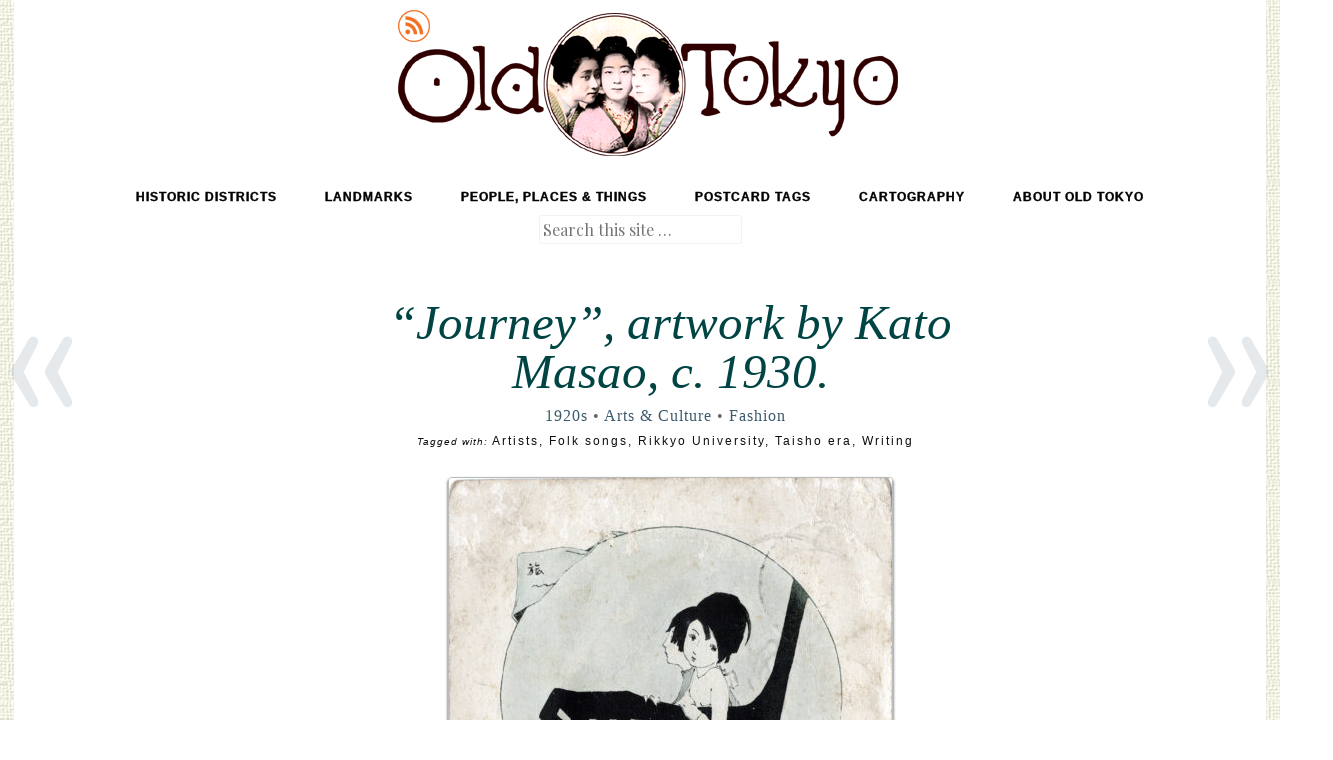

--- FILE ---
content_type: text/html; charset=UTF-8
request_url: https://www.oldtokyo.com/journey-artwork-by-kato-masao-c-1930/
body_size: 18409
content:
<!DOCTYPE html>
<html dir="ltr" lang="en-US" prefix="og: https://ogp.me/ns#">
<head>
<meta charset="UTF-8" />
<meta name="viewport" content="width=device-width" />
<title>“Journey”, artwork by Kato Masao, c. 1930. | Old TokyoOld Tokyo</title>
<link rel="profile" href="http://gmpg.org/xfn/11" />
<link rel="pingback" href="https://www.oldtokyo.com/xmlrpc.php" />
<!--[if lt IE 9]>
<script src="https://www.oldtokyo.com/wp-content/themes/spun/js/html5.js" type="text/javascript"></script>
<script type='text/javascript' src='https://ajax.googleapis.com/ajax/libs/jquery/1.7.2/jquery.min.js'></script>
<script>

$(document).ready(function () {  
  var top = $('.main-navigation').offset().top - parseFloat($('.main-navigation').css('marginTop').replace(/auto/, 100));
  $(window).scroll(function (event) {
    // what the y position of the scroll is
    var y = $(this).scrollTop();

    // whether that's below the form
    if (y >= top) {
      // if so, ad the fixed class
      $('.main-navigationD').addClass('fixed');
    } else {
      // otherwise remove it
      $('.main-navigation').removeClass('fixed');
    }
  });
});

</script><!-- Floating/Fix navigation bar -->

<![endif]-->


		<!-- All in One SEO 4.9.3 - aioseo.com -->
	<meta name="description" content="See also: Nakahara Jun’ichi fashion illustrations, c. 1945-1948. Imatake-designed Takashimaya advertising postcards, 1947. Across the desert under the moon Two camels were traveling With gold and silver saddles on their backs The two walked side by side. A prince on the saddle ahead A princess on the saddle behind They wore matching white clothes. Across" />
	<meta name="robots" content="max-image-preview:large" />
	<meta name="author" content="Old Tokyo"/>
	<meta name="keywords" content="artists,folk songs,rikkyo university,taisho era,writing" />
	<link rel="canonical" href="https://www.oldtokyo.com/journey-artwork-by-kato-masao-c-1930/" />
	<meta name="generator" content="All in One SEO (AIOSEO) 4.9.3" />
		<meta property="og:locale" content="en_US" />
		<meta property="og:site_name" content="Old Tokyo | Vintage Japanese Postcard Museum" />
		<meta property="og:type" content="article" />
		<meta property="og:title" content="“Journey”, artwork by Kato Masao, c. 1930. | Old Tokyo" />
		<meta property="og:description" content="See also: Nakahara Jun’ichi fashion illustrations, c. 1945-1948. Imatake-designed Takashimaya advertising postcards, 1947. Across the desert under the moon Two camels were traveling With gold and silver saddles on their backs The two walked side by side. A prince on the saddle ahead A princess on the saddle behind They wore matching white clothes. Across" />
		<meta property="og:url" content="https://www.oldtokyo.com/journey-artwork-by-kato-masao-c-1930/" />
		<meta property="og:image" content="https://www.oldtokyo.com/wp-content/uploads/2023/01/scan0011.jpg" />
		<meta property="og:image:secure_url" content="https://www.oldtokyo.com/wp-content/uploads/2023/01/scan0011.jpg" />
		<meta property="og:image:width" content="1079" />
		<meta property="og:image:height" content="1656" />
		<meta property="article:published_time" content="2023-09-28T05:01:02+00:00" />
		<meta property="article:modified_time" content="2023-09-26T08:25:44+00:00" />
		<meta name="twitter:card" content="summary_large_image" />
		<meta name="twitter:title" content="“Journey”, artwork by Kato Masao, c. 1930. | Old Tokyo" />
		<meta name="twitter:description" content="See also: Nakahara Jun’ichi fashion illustrations, c. 1945-1948. Imatake-designed Takashimaya advertising postcards, 1947. Across the desert under the moon Two camels were traveling With gold and silver saddles on their backs The two walked side by side. A prince on the saddle ahead A princess on the saddle behind They wore matching white clothes. Across" />
		<meta name="twitter:image" content="https://www.oldtokyo.com/wp-content/uploads/2023/01/scan0011.jpg" />
		<script type="application/ld+json" class="aioseo-schema">
			{"@context":"https:\/\/schema.org","@graph":[{"@type":"Article","@id":"https:\/\/www.oldtokyo.com\/journey-artwork-by-kato-masao-c-1930\/#article","name":"\u201cJourney\u201d, artwork by Kato Masao, c. 1930. | Old Tokyo","headline":"&#8220;Journey&#8221;, artwork by Kato Masao, c. 1930.","author":{"@id":"https:\/\/www.oldtokyo.com\/author\/oldtokyo\/#author"},"publisher":{"@id":"https:\/\/www.oldtokyo.com\/#person"},"image":{"@type":"ImageObject","url":"https:\/\/www.oldtokyo.com\/wp-content\/uploads\/2023\/01\/scan0011.jpg","width":1079,"height":1656,"caption":"\"Journey\", artwork by Kato Masao, c. 1930."},"datePublished":"2023-09-28T00:01:02-05:00","dateModified":"2023-09-26T03:25:44-05:00","inLanguage":"en-US","mainEntityOfPage":{"@id":"https:\/\/www.oldtokyo.com\/journey-artwork-by-kato-masao-c-1930\/#webpage"},"isPartOf":{"@id":"https:\/\/www.oldtokyo.com\/journey-artwork-by-kato-masao-c-1930\/#webpage"},"articleSection":"1920s, Arts &amp; Culture, Fashion, Artists, Folk songs, Rikkyo University, Taisho era, Writing"},{"@type":"BreadcrumbList","@id":"https:\/\/www.oldtokyo.com\/journey-artwork-by-kato-masao-c-1930\/#breadcrumblist","itemListElement":[{"@type":"ListItem","@id":"https:\/\/www.oldtokyo.com#listItem","position":1,"name":"Home","item":"https:\/\/www.oldtokyo.com","nextItem":{"@type":"ListItem","@id":"https:\/\/www.oldtokyo.com\/category\/decades\/#listItem","name":"Decades"}},{"@type":"ListItem","@id":"https:\/\/www.oldtokyo.com\/category\/decades\/#listItem","position":2,"name":"Decades","item":"https:\/\/www.oldtokyo.com\/category\/decades\/","nextItem":{"@type":"ListItem","@id":"https:\/\/www.oldtokyo.com\/category\/decades\/1920\/#listItem","name":"1920s"},"previousItem":{"@type":"ListItem","@id":"https:\/\/www.oldtokyo.com#listItem","name":"Home"}},{"@type":"ListItem","@id":"https:\/\/www.oldtokyo.com\/category\/decades\/1920\/#listItem","position":3,"name":"1920s","item":"https:\/\/www.oldtokyo.com\/category\/decades\/1920\/","nextItem":{"@type":"ListItem","@id":"https:\/\/www.oldtokyo.com\/journey-artwork-by-kato-masao-c-1930\/#listItem","name":"&#8220;Journey&#8221;, artwork by Kato Masao, c. 1930."},"previousItem":{"@type":"ListItem","@id":"https:\/\/www.oldtokyo.com\/category\/decades\/#listItem","name":"Decades"}},{"@type":"ListItem","@id":"https:\/\/www.oldtokyo.com\/journey-artwork-by-kato-masao-c-1930\/#listItem","position":4,"name":"&#8220;Journey&#8221;, artwork by Kato Masao, c. 1930.","previousItem":{"@type":"ListItem","@id":"https:\/\/www.oldtokyo.com\/category\/decades\/1920\/#listItem","name":"1920s"}}]},{"@type":"Person","@id":"https:\/\/www.oldtokyo.com\/#person"},{"@type":"Person","@id":"https:\/\/www.oldtokyo.com\/author\/oldtokyo\/#author","url":"https:\/\/www.oldtokyo.com\/author\/oldtokyo\/","name":"Old Tokyo","image":{"@type":"ImageObject","@id":"https:\/\/www.oldtokyo.com\/journey-artwork-by-kato-masao-c-1930\/#authorImage","url":"https:\/\/secure.gravatar.com\/avatar\/33e1e3614d348fe072f5e12f251a25409407fc3e54dd450cfc101e3115a8c434?s=96&d=mm&r=g","width":96,"height":96,"caption":"Old Tokyo"}},{"@type":"WebPage","@id":"https:\/\/www.oldtokyo.com\/journey-artwork-by-kato-masao-c-1930\/#webpage","url":"https:\/\/www.oldtokyo.com\/journey-artwork-by-kato-masao-c-1930\/","name":"\u201cJourney\u201d, artwork by Kato Masao, c. 1930. | Old Tokyo","description":"See also: Nakahara Jun\u2019ichi fashion illustrations, c. 1945-1948. Imatake-designed Takashimaya advertising postcards, 1947. Across the desert under the moon Two camels were traveling With gold and silver saddles on their backs The two walked side by side. A prince on the saddle ahead A princess on the saddle behind They wore matching white clothes. Across","inLanguage":"en-US","isPartOf":{"@id":"https:\/\/www.oldtokyo.com\/#website"},"breadcrumb":{"@id":"https:\/\/www.oldtokyo.com\/journey-artwork-by-kato-masao-c-1930\/#breadcrumblist"},"author":{"@id":"https:\/\/www.oldtokyo.com\/author\/oldtokyo\/#author"},"creator":{"@id":"https:\/\/www.oldtokyo.com\/author\/oldtokyo\/#author"},"image":{"@type":"ImageObject","url":"https:\/\/www.oldtokyo.com\/wp-content\/uploads\/2023\/01\/scan0011.jpg","@id":"https:\/\/www.oldtokyo.com\/journey-artwork-by-kato-masao-c-1930\/#mainImage","width":1079,"height":1656,"caption":"\"Journey\", artwork by Kato Masao, c. 1930."},"primaryImageOfPage":{"@id":"https:\/\/www.oldtokyo.com\/journey-artwork-by-kato-masao-c-1930\/#mainImage"},"datePublished":"2023-09-28T00:01:02-05:00","dateModified":"2023-09-26T03:25:44-05:00"},{"@type":"WebSite","@id":"https:\/\/www.oldtokyo.com\/#website","url":"https:\/\/www.oldtokyo.com\/","name":"Old Tokyo","description":"Vintage Japanese Postcard Museum","inLanguage":"en-US","publisher":{"@id":"https:\/\/www.oldtokyo.com\/#person"}}]}
		</script>
		<!-- All in One SEO -->

<!-- Google tag (gtag.js) consent mode dataLayer added by Site Kit -->
<script type="text/javascript" id="google_gtagjs-js-consent-mode-data-layer">
/* <![CDATA[ */
window.dataLayer = window.dataLayer || [];function gtag(){dataLayer.push(arguments);}
gtag('consent', 'default', {"ad_personalization":"denied","ad_storage":"denied","ad_user_data":"denied","analytics_storage":"denied","functionality_storage":"denied","security_storage":"denied","personalization_storage":"denied","region":["AT","BE","BG","CH","CY","CZ","DE","DK","EE","ES","FI","FR","GB","GR","HR","HU","IE","IS","IT","LI","LT","LU","LV","MT","NL","NO","PL","PT","RO","SE","SI","SK"],"wait_for_update":500});
window._googlesitekitConsentCategoryMap = {"statistics":["analytics_storage"],"marketing":["ad_storage","ad_user_data","ad_personalization"],"functional":["functionality_storage","security_storage"],"preferences":["personalization_storage"]};
window._googlesitekitConsents = {"ad_personalization":"denied","ad_storage":"denied","ad_user_data":"denied","analytics_storage":"denied","functionality_storage":"denied","security_storage":"denied","personalization_storage":"denied","region":["AT","BE","BG","CH","CY","CZ","DE","DK","EE","ES","FI","FR","GB","GR","HR","HU","IE","IS","IT","LI","LT","LU","LV","MT","NL","NO","PL","PT","RO","SE","SI","SK"],"wait_for_update":500};
/* ]]> */
</script>
<!-- End Google tag (gtag.js) consent mode dataLayer added by Site Kit -->
<link rel='dns-prefetch' href='//www.googletagmanager.com' />
<link rel='dns-prefetch' href='//fonts.googleapis.com' />
<link rel='dns-prefetch' href='//pagead2.googlesyndication.com' />
<link rel="alternate" type="application/rss+xml" title="Old Tokyo &raquo; Feed" href="https://www.oldtokyo.com/feed/" />
<link rel="alternate" type="application/rss+xml" title="Old Tokyo &raquo; Comments Feed" href="https://www.oldtokyo.com/comments/feed/" />
<link rel="alternate" type="application/rss+xml" title="Old Tokyo &raquo; &#8220;Journey&#8221;, artwork by Kato Masao, c. 1930. Comments Feed" href="https://www.oldtokyo.com/journey-artwork-by-kato-masao-c-1930/feed/" />
<link rel="alternate" title="oEmbed (JSON)" type="application/json+oembed" href="https://www.oldtokyo.com/wp-json/oembed/1.0/embed?url=https%3A%2F%2Fwww.oldtokyo.com%2Fjourney-artwork-by-kato-masao-c-1930%2F" />
<link rel="alternate" title="oEmbed (XML)" type="text/xml+oembed" href="https://www.oldtokyo.com/wp-json/oembed/1.0/embed?url=https%3A%2F%2Fwww.oldtokyo.com%2Fjourney-artwork-by-kato-masao-c-1930%2F&#038;format=xml" />
<style id='wp-img-auto-sizes-contain-inline-css' type='text/css'>
img:is([sizes=auto i],[sizes^="auto," i]){contain-intrinsic-size:3000px 1500px}
/*# sourceURL=wp-img-auto-sizes-contain-inline-css */
</style>
<link rel='stylesheet' id='style-css' href='https://www.oldtokyo.com/wp-content/themes/spun-child/style.css?ver=6.9' type='text/css' media='all' />
<link rel='stylesheet' id='spun-quicksand-css' href='https://fonts.googleapis.com/css?family=Quicksand%3A300&#038;ver=20121005' type='text/css' media='all' />
<link rel='stylesheet' id='spun-playfair-css' href='https://fonts.googleapis.com/css?family=Playfair+Display%3A400%2C700%2C400italic%2C700italic&#038;ver=20121005' type='text/css' media='all' />
<link rel='stylesheet' id='spun-nunito-css' href='https://fonts.googleapis.com/css?family=Nunito%3A300&#038;ver=20121005' type='text/css' media='all' />
<style id='wp-emoji-styles-inline-css' type='text/css'>

	img.wp-smiley, img.emoji {
		display: inline !important;
		border: none !important;
		box-shadow: none !important;
		height: 1em !important;
		width: 1em !important;
		margin: 0 0.07em !important;
		vertical-align: -0.1em !important;
		background: none !important;
		padding: 0 !important;
	}
/*# sourceURL=wp-emoji-styles-inline-css */
</style>
<style id='wp-block-library-inline-css' type='text/css'>
:root{--wp-block-synced-color:#7a00df;--wp-block-synced-color--rgb:122,0,223;--wp-bound-block-color:var(--wp-block-synced-color);--wp-editor-canvas-background:#ddd;--wp-admin-theme-color:#007cba;--wp-admin-theme-color--rgb:0,124,186;--wp-admin-theme-color-darker-10:#006ba1;--wp-admin-theme-color-darker-10--rgb:0,107,160.5;--wp-admin-theme-color-darker-20:#005a87;--wp-admin-theme-color-darker-20--rgb:0,90,135;--wp-admin-border-width-focus:2px}@media (min-resolution:192dpi){:root{--wp-admin-border-width-focus:1.5px}}.wp-element-button{cursor:pointer}:root .has-very-light-gray-background-color{background-color:#eee}:root .has-very-dark-gray-background-color{background-color:#313131}:root .has-very-light-gray-color{color:#eee}:root .has-very-dark-gray-color{color:#313131}:root .has-vivid-green-cyan-to-vivid-cyan-blue-gradient-background{background:linear-gradient(135deg,#00d084,#0693e3)}:root .has-purple-crush-gradient-background{background:linear-gradient(135deg,#34e2e4,#4721fb 50%,#ab1dfe)}:root .has-hazy-dawn-gradient-background{background:linear-gradient(135deg,#faaca8,#dad0ec)}:root .has-subdued-olive-gradient-background{background:linear-gradient(135deg,#fafae1,#67a671)}:root .has-atomic-cream-gradient-background{background:linear-gradient(135deg,#fdd79a,#004a59)}:root .has-nightshade-gradient-background{background:linear-gradient(135deg,#330968,#31cdcf)}:root .has-midnight-gradient-background{background:linear-gradient(135deg,#020381,#2874fc)}:root{--wp--preset--font-size--normal:16px;--wp--preset--font-size--huge:42px}.has-regular-font-size{font-size:1em}.has-larger-font-size{font-size:2.625em}.has-normal-font-size{font-size:var(--wp--preset--font-size--normal)}.has-huge-font-size{font-size:var(--wp--preset--font-size--huge)}.has-text-align-center{text-align:center}.has-text-align-left{text-align:left}.has-text-align-right{text-align:right}.has-fit-text{white-space:nowrap!important}#end-resizable-editor-section{display:none}.aligncenter{clear:both}.items-justified-left{justify-content:flex-start}.items-justified-center{justify-content:center}.items-justified-right{justify-content:flex-end}.items-justified-space-between{justify-content:space-between}.screen-reader-text{border:0;clip-path:inset(50%);height:1px;margin:-1px;overflow:hidden;padding:0;position:absolute;width:1px;word-wrap:normal!important}.screen-reader-text:focus{background-color:#ddd;clip-path:none;color:#444;display:block;font-size:1em;height:auto;left:5px;line-height:normal;padding:15px 23px 14px;text-decoration:none;top:5px;width:auto;z-index:100000}html :where(.has-border-color){border-style:solid}html :where([style*=border-top-color]){border-top-style:solid}html :where([style*=border-right-color]){border-right-style:solid}html :where([style*=border-bottom-color]){border-bottom-style:solid}html :where([style*=border-left-color]){border-left-style:solid}html :where([style*=border-width]){border-style:solid}html :where([style*=border-top-width]){border-top-style:solid}html :where([style*=border-right-width]){border-right-style:solid}html :where([style*=border-bottom-width]){border-bottom-style:solid}html :where([style*=border-left-width]){border-left-style:solid}html :where(img[class*=wp-image-]){height:auto;max-width:100%}:where(figure){margin:0 0 1em}html :where(.is-position-sticky){--wp-admin--admin-bar--position-offset:var(--wp-admin--admin-bar--height,0px)}@media screen and (max-width:600px){html :where(.is-position-sticky){--wp-admin--admin-bar--position-offset:0px}}

/*# sourceURL=wp-block-library-inline-css */
</style><style id='global-styles-inline-css' type='text/css'>
:root{--wp--preset--aspect-ratio--square: 1;--wp--preset--aspect-ratio--4-3: 4/3;--wp--preset--aspect-ratio--3-4: 3/4;--wp--preset--aspect-ratio--3-2: 3/2;--wp--preset--aspect-ratio--2-3: 2/3;--wp--preset--aspect-ratio--16-9: 16/9;--wp--preset--aspect-ratio--9-16: 9/16;--wp--preset--color--black: #000000;--wp--preset--color--cyan-bluish-gray: #abb8c3;--wp--preset--color--white: #ffffff;--wp--preset--color--pale-pink: #f78da7;--wp--preset--color--vivid-red: #cf2e2e;--wp--preset--color--luminous-vivid-orange: #ff6900;--wp--preset--color--luminous-vivid-amber: #fcb900;--wp--preset--color--light-green-cyan: #7bdcb5;--wp--preset--color--vivid-green-cyan: #00d084;--wp--preset--color--pale-cyan-blue: #8ed1fc;--wp--preset--color--vivid-cyan-blue: #0693e3;--wp--preset--color--vivid-purple: #9b51e0;--wp--preset--gradient--vivid-cyan-blue-to-vivid-purple: linear-gradient(135deg,rgb(6,147,227) 0%,rgb(155,81,224) 100%);--wp--preset--gradient--light-green-cyan-to-vivid-green-cyan: linear-gradient(135deg,rgb(122,220,180) 0%,rgb(0,208,130) 100%);--wp--preset--gradient--luminous-vivid-amber-to-luminous-vivid-orange: linear-gradient(135deg,rgb(252,185,0) 0%,rgb(255,105,0) 100%);--wp--preset--gradient--luminous-vivid-orange-to-vivid-red: linear-gradient(135deg,rgb(255,105,0) 0%,rgb(207,46,46) 100%);--wp--preset--gradient--very-light-gray-to-cyan-bluish-gray: linear-gradient(135deg,rgb(238,238,238) 0%,rgb(169,184,195) 100%);--wp--preset--gradient--cool-to-warm-spectrum: linear-gradient(135deg,rgb(74,234,220) 0%,rgb(151,120,209) 20%,rgb(207,42,186) 40%,rgb(238,44,130) 60%,rgb(251,105,98) 80%,rgb(254,248,76) 100%);--wp--preset--gradient--blush-light-purple: linear-gradient(135deg,rgb(255,206,236) 0%,rgb(152,150,240) 100%);--wp--preset--gradient--blush-bordeaux: linear-gradient(135deg,rgb(254,205,165) 0%,rgb(254,45,45) 50%,rgb(107,0,62) 100%);--wp--preset--gradient--luminous-dusk: linear-gradient(135deg,rgb(255,203,112) 0%,rgb(199,81,192) 50%,rgb(65,88,208) 100%);--wp--preset--gradient--pale-ocean: linear-gradient(135deg,rgb(255,245,203) 0%,rgb(182,227,212) 50%,rgb(51,167,181) 100%);--wp--preset--gradient--electric-grass: linear-gradient(135deg,rgb(202,248,128) 0%,rgb(113,206,126) 100%);--wp--preset--gradient--midnight: linear-gradient(135deg,rgb(2,3,129) 0%,rgb(40,116,252) 100%);--wp--preset--font-size--small: 13px;--wp--preset--font-size--medium: 20px;--wp--preset--font-size--large: 36px;--wp--preset--font-size--x-large: 42px;--wp--preset--spacing--20: 0.44rem;--wp--preset--spacing--30: 0.67rem;--wp--preset--spacing--40: 1rem;--wp--preset--spacing--50: 1.5rem;--wp--preset--spacing--60: 2.25rem;--wp--preset--spacing--70: 3.38rem;--wp--preset--spacing--80: 5.06rem;--wp--preset--shadow--natural: 6px 6px 9px rgba(0, 0, 0, 0.2);--wp--preset--shadow--deep: 12px 12px 50px rgba(0, 0, 0, 0.4);--wp--preset--shadow--sharp: 6px 6px 0px rgba(0, 0, 0, 0.2);--wp--preset--shadow--outlined: 6px 6px 0px -3px rgb(255, 255, 255), 6px 6px rgb(0, 0, 0);--wp--preset--shadow--crisp: 6px 6px 0px rgb(0, 0, 0);}:where(.is-layout-flex){gap: 0.5em;}:where(.is-layout-grid){gap: 0.5em;}body .is-layout-flex{display: flex;}.is-layout-flex{flex-wrap: wrap;align-items: center;}.is-layout-flex > :is(*, div){margin: 0;}body .is-layout-grid{display: grid;}.is-layout-grid > :is(*, div){margin: 0;}:where(.wp-block-columns.is-layout-flex){gap: 2em;}:where(.wp-block-columns.is-layout-grid){gap: 2em;}:where(.wp-block-post-template.is-layout-flex){gap: 1.25em;}:where(.wp-block-post-template.is-layout-grid){gap: 1.25em;}.has-black-color{color: var(--wp--preset--color--black) !important;}.has-cyan-bluish-gray-color{color: var(--wp--preset--color--cyan-bluish-gray) !important;}.has-white-color{color: var(--wp--preset--color--white) !important;}.has-pale-pink-color{color: var(--wp--preset--color--pale-pink) !important;}.has-vivid-red-color{color: var(--wp--preset--color--vivid-red) !important;}.has-luminous-vivid-orange-color{color: var(--wp--preset--color--luminous-vivid-orange) !important;}.has-luminous-vivid-amber-color{color: var(--wp--preset--color--luminous-vivid-amber) !important;}.has-light-green-cyan-color{color: var(--wp--preset--color--light-green-cyan) !important;}.has-vivid-green-cyan-color{color: var(--wp--preset--color--vivid-green-cyan) !important;}.has-pale-cyan-blue-color{color: var(--wp--preset--color--pale-cyan-blue) !important;}.has-vivid-cyan-blue-color{color: var(--wp--preset--color--vivid-cyan-blue) !important;}.has-vivid-purple-color{color: var(--wp--preset--color--vivid-purple) !important;}.has-black-background-color{background-color: var(--wp--preset--color--black) !important;}.has-cyan-bluish-gray-background-color{background-color: var(--wp--preset--color--cyan-bluish-gray) !important;}.has-white-background-color{background-color: var(--wp--preset--color--white) !important;}.has-pale-pink-background-color{background-color: var(--wp--preset--color--pale-pink) !important;}.has-vivid-red-background-color{background-color: var(--wp--preset--color--vivid-red) !important;}.has-luminous-vivid-orange-background-color{background-color: var(--wp--preset--color--luminous-vivid-orange) !important;}.has-luminous-vivid-amber-background-color{background-color: var(--wp--preset--color--luminous-vivid-amber) !important;}.has-light-green-cyan-background-color{background-color: var(--wp--preset--color--light-green-cyan) !important;}.has-vivid-green-cyan-background-color{background-color: var(--wp--preset--color--vivid-green-cyan) !important;}.has-pale-cyan-blue-background-color{background-color: var(--wp--preset--color--pale-cyan-blue) !important;}.has-vivid-cyan-blue-background-color{background-color: var(--wp--preset--color--vivid-cyan-blue) !important;}.has-vivid-purple-background-color{background-color: var(--wp--preset--color--vivid-purple) !important;}.has-black-border-color{border-color: var(--wp--preset--color--black) !important;}.has-cyan-bluish-gray-border-color{border-color: var(--wp--preset--color--cyan-bluish-gray) !important;}.has-white-border-color{border-color: var(--wp--preset--color--white) !important;}.has-pale-pink-border-color{border-color: var(--wp--preset--color--pale-pink) !important;}.has-vivid-red-border-color{border-color: var(--wp--preset--color--vivid-red) !important;}.has-luminous-vivid-orange-border-color{border-color: var(--wp--preset--color--luminous-vivid-orange) !important;}.has-luminous-vivid-amber-border-color{border-color: var(--wp--preset--color--luminous-vivid-amber) !important;}.has-light-green-cyan-border-color{border-color: var(--wp--preset--color--light-green-cyan) !important;}.has-vivid-green-cyan-border-color{border-color: var(--wp--preset--color--vivid-green-cyan) !important;}.has-pale-cyan-blue-border-color{border-color: var(--wp--preset--color--pale-cyan-blue) !important;}.has-vivid-cyan-blue-border-color{border-color: var(--wp--preset--color--vivid-cyan-blue) !important;}.has-vivid-purple-border-color{border-color: var(--wp--preset--color--vivid-purple) !important;}.has-vivid-cyan-blue-to-vivid-purple-gradient-background{background: var(--wp--preset--gradient--vivid-cyan-blue-to-vivid-purple) !important;}.has-light-green-cyan-to-vivid-green-cyan-gradient-background{background: var(--wp--preset--gradient--light-green-cyan-to-vivid-green-cyan) !important;}.has-luminous-vivid-amber-to-luminous-vivid-orange-gradient-background{background: var(--wp--preset--gradient--luminous-vivid-amber-to-luminous-vivid-orange) !important;}.has-luminous-vivid-orange-to-vivid-red-gradient-background{background: var(--wp--preset--gradient--luminous-vivid-orange-to-vivid-red) !important;}.has-very-light-gray-to-cyan-bluish-gray-gradient-background{background: var(--wp--preset--gradient--very-light-gray-to-cyan-bluish-gray) !important;}.has-cool-to-warm-spectrum-gradient-background{background: var(--wp--preset--gradient--cool-to-warm-spectrum) !important;}.has-blush-light-purple-gradient-background{background: var(--wp--preset--gradient--blush-light-purple) !important;}.has-blush-bordeaux-gradient-background{background: var(--wp--preset--gradient--blush-bordeaux) !important;}.has-luminous-dusk-gradient-background{background: var(--wp--preset--gradient--luminous-dusk) !important;}.has-pale-ocean-gradient-background{background: var(--wp--preset--gradient--pale-ocean) !important;}.has-electric-grass-gradient-background{background: var(--wp--preset--gradient--electric-grass) !important;}.has-midnight-gradient-background{background: var(--wp--preset--gradient--midnight) !important;}.has-small-font-size{font-size: var(--wp--preset--font-size--small) !important;}.has-medium-font-size{font-size: var(--wp--preset--font-size--medium) !important;}.has-large-font-size{font-size: var(--wp--preset--font-size--large) !important;}.has-x-large-font-size{font-size: var(--wp--preset--font-size--x-large) !important;}
/*# sourceURL=global-styles-inline-css */
</style>

<style id='classic-theme-styles-inline-css' type='text/css'>
/*! This file is auto-generated */
.wp-block-button__link{color:#fff;background-color:#32373c;border-radius:9999px;box-shadow:none;text-decoration:none;padding:calc(.667em + 2px) calc(1.333em + 2px);font-size:1.125em}.wp-block-file__button{background:#32373c;color:#fff;text-decoration:none}
/*# sourceURL=/wp-includes/css/classic-themes.min.css */
</style>
<link rel='stylesheet' id='contact-form-7-css' href='https://www.oldtokyo.com/wp-content/plugins/contact-form-7/includes/css/styles.css?ver=6.1.4' type='text/css' media='all' />
<link rel='stylesheet' id='responsive-lightbox-prettyphoto-css' href='https://www.oldtokyo.com/wp-content/plugins/responsive-lightbox/assets/prettyphoto/prettyPhoto.min.css?ver=3.1.6' type='text/css' media='all' />
<link rel='stylesheet' id='widgets-on-pages-css' href='https://www.oldtokyo.com/wp-content/plugins/widgets-on-pages/public/css/widgets-on-pages-public.css?ver=1.4.0' type='text/css' media='all' />
<style id='wcw-inlinecss-inline-css' type='text/css'>
 .widget_wpcategorieswidget ul.children{display:none;} .widget_wp_categories_widget{background:#fff; position:relative;}.widget_wp_categories_widget h2,.widget_wpcategorieswidget h2{color:#4a5f6d;font-size:20px;font-weight:400;margin:0 0 25px;line-height:24px;text-transform:uppercase}.widget_wp_categories_widget ul li,.widget_wpcategorieswidget ul li{font-size: 16px; margin: 0px; border-bottom: 1px dashed #f0f0f0; position: relative; list-style-type: none; line-height: 35px;}.widget_wp_categories_widget ul li:last-child,.widget_wpcategorieswidget ul li:last-child{border:none;}.widget_wp_categories_widget ul li a,.widget_wpcategorieswidget ul li a{display:inline-block;color:#007acc;transition:all .5s ease;-webkit-transition:all .5s ease;-ms-transition:all .5s ease;-moz-transition:all .5s ease;text-decoration:none;}.widget_wp_categories_widget ul li a:hover,.widget_wp_categories_widget ul li.active-cat a,.widget_wp_categories_widget ul li.active-cat span.post-count,.widget_wpcategorieswidget ul li a:hover,.widget_wpcategorieswidget ul li.active-cat a,.widget_wpcategorieswidget ul li.active-cat span.post-count{color:#ee546c}.widget_wp_categories_widget ul li span.post-count,.widget_wpcategorieswidget ul li span.post-count{height: 30px; min-width: 35px; text-align: center; background: #fff; color: #605f5f; border-radius: 5px; box-shadow: inset 2px 1px 3px rgba(0, 122, 204,.1); top: 0px; float: right; margin-top: 2px;}li.cat-item.cat-have-child > span.post-count{float:inherit;}li.cat-item.cat-item-7.cat-have-child { background: #f8f9fa; }li.cat-item.cat-have-child > span.post-count:before { content: "("; }li.cat-item.cat-have-child > span.post-count:after { content: ")"; }.cat-have-child.open-m-menu ul.children li { border-top: 1px solid #d8d8d8;border-bottom:none;}li.cat-item.cat-have-child:after{ position: absolute; right: 8px; top: 8px; background-image: url([data-uri]); content: ""; width: 18px; height: 18px;transform: rotate(270deg);}ul.children li.cat-item.cat-have-child:after{content:"";background-image: none;}.cat-have-child ul.children {display: none; z-index: 9; width: auto; position: relative; margin: 0px; padding: 0px; margin-top: 0px; padding-top: 10px; padding-bottom: 10px; list-style: none; text-align: left; background:  #f8f9fa; padding-left: 5px;}.widget_wp_categories_widget ul li ul.children li,.widget_wpcategorieswidget ul li ul.children li { border-bottom: 1px solid #fff; padding-right: 5px; }.cat-have-child.open-m-menu ul.children{display:block;}li.cat-item.cat-have-child.open-m-menu:after{transform: rotate(0deg);}.widget_wp_categories_widget > li.product_cat,.widget_wpcategorieswidget > li.product_cat {list-style: none;}.widget_wp_categories_widget > ul,.widget_wpcategorieswidget > ul {padding: 0px;}.widget_wp_categories_widget > ul li ul ,.widget_wpcategorieswidget > ul li ul {padding-left: 15px;} .wcwpro-list{padding: 0 15px;}
/*# sourceURL=wcw-inlinecss-inline-css */
</style>
<link rel='stylesheet' id='tablepress-default-css' href='https://www.oldtokyo.com/wp-content/tablepress-combined.min.css?ver=44' type='text/css' media='all' />
<script type="text/javascript" src="https://www.oldtokyo.com/wp-includes/js/jquery/jquery.min.js?ver=3.7.1" id="jquery-core-js"></script>
<script type="text/javascript" id="jquery-core-js-after">
/* <![CDATA[ */
jQuery(document).ready(function($){ jQuery('li.cat-item:has(ul.children)').addClass('cat-have-child'); jQuery('.cat-have-child').removeClass('open-m-menu');jQuery('li.cat-have-child > a').click(function(){window.location.href=jQuery(this).attr('href');return false;});jQuery('li.cat-have-child').click(function(){

		var li_parentdiv = jQuery(this).parent().parent().parent().attr('class');
			if(jQuery(this).hasClass('open-m-menu')){jQuery('.cat-have-child').removeClass('open-m-menu');}else{jQuery('.cat-have-child').removeClass('open-m-menu');jQuery(this).addClass('open-m-menu');}});});
//# sourceURL=jquery-core-js-after
/* ]]> */
</script>
<script type="text/javascript" src="https://www.oldtokyo.com/wp-includes/js/jquery/jquery-migrate.min.js?ver=3.4.1" id="jquery-migrate-js"></script>
<script type="text/javascript" src="https://www.oldtokyo.com/wp-content/plugins/responsive-lightbox/assets/prettyphoto/jquery.prettyPhoto.min.js?ver=3.1.6" id="responsive-lightbox-prettyphoto-js"></script>
<script type="text/javascript" src="https://www.oldtokyo.com/wp-includes/js/underscore.min.js?ver=1.13.7" id="underscore-js"></script>
<script type="text/javascript" src="https://www.oldtokyo.com/wp-content/plugins/responsive-lightbox/assets/infinitescroll/infinite-scroll.pkgd.min.js?ver=4.0.1" id="responsive-lightbox-infinite-scroll-js"></script>
<script type="text/javascript" src="https://www.oldtokyo.com/wp-content/plugins/responsive-lightbox/assets/dompurify/purify.min.js?ver=3.3.1" id="dompurify-js"></script>
<script type="text/javascript" id="responsive-lightbox-sanitizer-js-before">
/* <![CDATA[ */
window.RLG = window.RLG || {}; window.RLG.sanitizeAllowedHosts = ["youtube.com","www.youtube.com","youtu.be","vimeo.com","player.vimeo.com"];
//# sourceURL=responsive-lightbox-sanitizer-js-before
/* ]]> */
</script>
<script type="text/javascript" src="https://www.oldtokyo.com/wp-content/plugins/responsive-lightbox/js/sanitizer.js?ver=2.6.1" id="responsive-lightbox-sanitizer-js"></script>
<script type="text/javascript" id="responsive-lightbox-js-before">
/* <![CDATA[ */
var rlArgs = {"script":"prettyphoto","selector":"lightbox","customEvents":"","activeGalleries":true,"animationSpeed":"normal","slideshow":false,"slideshowDelay":5000,"slideshowAutoplay":false,"opacity":"0.75","showTitle":true,"allowResize":true,"allowExpand":true,"width":1080,"height":720,"separator":"\/","theme":"pp_default","horizontalPadding":20,"hideFlash":false,"wmode":"opaque","videoAutoplay":false,"modal":false,"deeplinking":false,"overlayGallery":false,"keyboardShortcuts":true,"social":false,"woocommerce_gallery":false,"ajaxurl":"https:\/\/www.oldtokyo.com\/wp-admin\/admin-ajax.php","nonce":"d17b24800d","preview":false,"postId":27819,"scriptExtension":false};

//# sourceURL=responsive-lightbox-js-before
/* ]]> */
</script>
<script type="text/javascript" src="https://www.oldtokyo.com/wp-content/plugins/responsive-lightbox/js/front.js?ver=2.6.1" id="responsive-lightbox-js"></script>

<!-- Google tag (gtag.js) snippet added by Site Kit -->
<!-- Google Analytics snippet added by Site Kit -->
<script type="text/javascript" src="https://www.googletagmanager.com/gtag/js?id=GT-TXZ6Z9F" id="google_gtagjs-js" async></script>
<script type="text/javascript" id="google_gtagjs-js-after">
/* <![CDATA[ */
window.dataLayer = window.dataLayer || [];function gtag(){dataLayer.push(arguments);}
gtag("set","linker",{"domains":["www.oldtokyo.com"]});
gtag("js", new Date());
gtag("set", "developer_id.dZTNiMT", true);
gtag("config", "GT-TXZ6Z9F");
//# sourceURL=google_gtagjs-js-after
/* ]]> */
</script>
<link rel="https://api.w.org/" href="https://www.oldtokyo.com/wp-json/" /><link rel="alternate" title="JSON" type="application/json" href="https://www.oldtokyo.com/wp-json/wp/v2/posts/27819" /><link rel="EditURI" type="application/rsd+xml" title="RSD" href="https://www.oldtokyo.com/xmlrpc.php?rsd" />
<meta name="generator" content="WordPress 6.9" />
<link rel='shortlink' href='https://www.oldtokyo.com/?p=27819' />
<meta name="generator" content="Site Kit by Google 1.170.0" />
<!-- Google AdSense meta tags added by Site Kit -->
<meta name="google-adsense-platform-account" content="ca-host-pub-2644536267352236">
<meta name="google-adsense-platform-domain" content="sitekit.withgoogle.com">
<!-- End Google AdSense meta tags added by Site Kit -->
<style type="text/css">.recentcomments a{display:inline !important;padding:0 !important;margin:0 !important;}</style>	<style type="text/css">
			.site-title,
		.site-description {
			position: absolute !important;
			clip: rect(1px 1px 1px 1px); /* IE6, IE7 */
			clip: rect(1px, 1px, 1px, 1px);
		}
		</style>
	<style type="text/css" id="custom-background-css">
body.custom-background { background-image: url("https://www.oldtokyo.com/wp-content/uploads/2014/12/canvas-fabric.jpg"); background-position: left top; background-size: auto; background-repeat: repeat; background-attachment: scroll; }
</style>
	
<!-- Google AdSense snippet added by Site Kit -->
<script type="text/javascript" async="async" src="https://pagead2.googlesyndication.com/pagead/js/adsbygoogle.js?client=ca-pub-3677055155201203&amp;host=ca-host-pub-2644536267352236" crossorigin="anonymous"></script>

<!-- End Google AdSense snippet added by Site Kit -->
<link rel="icon" href="https://www.oldtokyo.com/wp-content/uploads/2019/12/ot-icon-150x150.png" sizes="32x32" />
<link rel="icon" href="https://www.oldtokyo.com/wp-content/uploads/2019/12/ot-icon.png" sizes="192x192" />
<link rel="apple-touch-icon" href="https://www.oldtokyo.com/wp-content/uploads/2019/12/ot-icon.png" />
<meta name="msapplication-TileImage" content="https://www.oldtokyo.com/wp-content/uploads/2019/12/ot-icon.png" />
<style id="sccss">/* Enter Your Custom CSS Here */

/* KOSAKA COPPER MINE border removal */

#attachment_29922 {
	border-color: #fff ;
}

.wp-image-29922 {
	border-color: #fff ;
	-webkit-box-shadow: none ;
	-moz-box-shadow: none ;
	box-shadow: none ;
}

/* LIFE IN THE NAVY border removal*/

#attachment-30118 {
	border-color: #fff;
}

.wp-image-30118 {
	border-color: #fff ;
	-webkit-box-shadow: none ;
	-moz-box-shadow: none ;
	box-shadow: none ;
}

/* STEAM LOCOMOTIVES TABLE */

.tablepress-id-4 {
	font: 0.9em sans-serif ;
	color: #000 ;
}

/* Categories Page Stylings */

/* Responsive three-column grid for categories */
.category-grid {
    display: grid;
    grid-template-columns: repeat(auto-fit, minmax(200px, 1fr));
    gap: 20px;
    max-width: 1000px;
    margin: auto;
    padding: 20px;
}

.category-item {
    background: #669999;
	color: #ffffff;
    padding: 15px;
    border-radius: 5px;
    text-align: center;
    transition: 0.3s ease-in-out;
}

.category-item:hover {
    background: #336666;
}

.category-item a {
    text-decoration: none;
	font-size: 1em;
    font-weight: bold;
    color: #ffffff;
    display: block;
}


#tablepress-4.column-1 {width: 30%;}
#tablepress-4.column-2 {width: 60%;}</style>
<!-- Google Analytics -->

<script>
  (function(i,s,o,g,r,a,m){i['GoogleAnalyticsObject']=r;i[r]=i[r]||function(){
  (i[r].q=i[r].q||[]).push(arguments)},i[r].l=1*new Date();a=s.createElement(o),
  m=s.getElementsByTagName(o)[0];a.async=1;a.src=g;m.parentNode.insertBefore(a,m)
  })(window,document,'script','//www.google-analytics.com/analytics.js','ga');

  ga('create', 'UA-55853275-1', 'oldtokyo.com');
  ga('send', 'pageview');

</script>
	
<script defer src="https://static.getbutton.io/widget/bundle.js?id=Zs6Jn" ></script>

</head>

<body class="wp-singular post-template-default single single-post postid-27819 single-format-standard custom-background wp-theme-spun wp-child-theme-spun-child">
<div id="page" class="hfeed site">
		<header id="masthead" class="site-header" role="banner">
					<a href="https://www.oldtokyo.com/" title="Old Tokyo" rel="home">
				<img src="https://www.oldtokyo.com/wp-content/uploads/2019/12/ot-header-2020-500x149-1.png" width="500" height="149" alt="" />
			</a>
				<hgroup>
			<h1 class="site-title"><a href="https://www.oldtokyo.com/" title="Old Tokyo" rel="home">Old Tokyo</a></h1>
		</hgroup>

		<br />
		<nav role="navigation" class="site-navigation main-navigation">
			<h1 class="assistive-text">Menu</h1>
			<div class="assistive-text skip-link"><a href="#content" title="Skip to content">Skip to content</a></div>

			<div class="menu-top_nav-container"><ul id="menu-top_nav" class="menu"><li id="menu-item-1086" class="menu-item menu-item-type-custom menu-item-object-custom menu-item-has-children menu-item-1086"><a href="#">Historic Districts</a>
<ul class="sub-menu">
	<li id="menu-item-1089" class="menu-item menu-item-type-custom menu-item-object-custom menu-item-1089"><a href="https://www.oldtokyo.com/ginza-crossing">Ginza Crossing</a></li>
	<li id="menu-item-1210" class="menu-item menu-item-type-custom menu-item-object-custom menu-item-1210"><a href="https://www.oldtokyo.com/marunouchi-district">Marunouchi District</a></li>
	<li id="menu-item-1163" class="menu-item menu-item-type-custom menu-item-object-custom menu-item-1163"><a href="https://www.oldtokyo.com/nihonbashi-district">Nihonbashi District</a></li>
	<li id="menu-item-1088" class="menu-item menu-item-type-custom menu-item-object-custom menu-item-1088"><a href="https://www.oldtokyo.com/yoshiwara-tokyo">Yoshiwara (Tokyo)</a></li>
</ul>
</li>
<li id="menu-item-1442" class="menu-item menu-item-type-taxonomy menu-item-object-category menu-item-has-children menu-item-1442"><a href="https://www.oldtokyo.com/category/people-places-things/notable-landmark/">Landmarks</a>
<ul class="sub-menu">
	<li id="menu-item-1117" class="menu-item menu-item-type-custom menu-item-object-custom menu-item-1117"><a href="https://www.oldtokyo.com/hibiya-park">Hibiya Park</a></li>
	<li id="menu-item-1091" class="menu-item menu-item-type-custom menu-item-object-custom menu-item-1091"><a href="http://www.oldtokyo.com/imperial-hotel-wright">Imperial Hotel (Wright)</a></li>
	<li id="menu-item-1218" class="menu-item menu-item-type-custom menu-item-object-custom menu-item-1218"><a href="http://www.oldtokyo.com/kokugikan">Kokugikan (Sumo Hall)</a></li>
	<li id="menu-item-1164" class="menu-item menu-item-type-custom menu-item-object-custom menu-item-1164"><a href="http://www.oldtokyo.com/nihonbashi-bridge">Nihonbashi Bridge</a></li>
	<li id="menu-item-1090" class="menu-item menu-item-type-custom menu-item-object-custom menu-item-1090"><a href="http://www.oldtokyo.com/tokyo-station">Tokyo Central Station</a></li>
	<li id="menu-item-1165" class="menu-item menu-item-type-custom menu-item-object-custom menu-item-1165"><a href="http://www.oldtokyo.com/ueno-park">Ueno Park</a></li>
</ul>
</li>
<li id="menu-item-25472" class="menu-item menu-item-type-custom menu-item-object-custom menu-item-25472"><a href="https://www.oldtokyo.com/categories/">People, Places &#038; Things</a></li>
<li id="menu-item-1201" class="menu-item menu-item-type-post_type menu-item-object-page menu-item-1201"><a href="https://www.oldtokyo.com/content-tags/">Postcard Tags</a></li>
<li id="menu-item-4726" class="menu-item menu-item-type-post_type menu-item-object-page menu-item-4726"><a href="https://www.oldtokyo.com/cartography/">Cartography</a></li>
<li id="menu-item-4728" class="menu-item menu-item-type-custom menu-item-object-custom menu-item-has-children menu-item-4728"><a href="#">About Old Tokyo</a>
<ul class="sub-menu">
	<li id="menu-item-1063" class="menu-item menu-item-type-post_type menu-item-object-page menu-item-1063"><a href="https://www.oldtokyo.com/a-brief-history-of-tokyo/">A Brief History of Tokyo</a></li>
	<li id="menu-item-1064" class="menu-item menu-item-type-post_type menu-item-object-page menu-item-1064"><a href="https://www.oldtokyo.com/bibliography/">Bibliography</a></li>
	<li id="menu-item-21051" class="menu-item menu-item-type-post_type menu-item-object-page menu-item-21051"><a href="https://www.oldtokyo.com/contact-me/">Contact Me</a></li>
	<li id="menu-item-31876" class="menu-item menu-item-type-post_type menu-item-object-page menu-item-privacy-policy menu-item-has-children menu-item-31876"><a rel="privacy-policy" href="https://www.oldtokyo.com/privacy-policy/">Privacy Policy</a>
	<ul class="sub-menu">
		<li id="menu-item-31882" class="menu-item menu-item-type-post_type menu-item-object-page menu-item-privacy-policy menu-item-31882"><a rel="privacy-policy" href="https://www.oldtokyo.com/privacy-policy/">Privacy Policy</a></li>
		<li id="menu-item-31879" class="menu-item menu-item-type-custom menu-item-object-custom menu-item-31879"><a href="#consent-change">Change privacy settings</a></li>
		<li id="menu-item-31881" class="menu-item menu-item-type-custom menu-item-object-custom menu-item-31881"><a href="#consent-revoke">Revoke consents</a></li>
		<li id="menu-item-31880" class="menu-item menu-item-type-custom menu-item-object-custom menu-item-31880"><a href="#consent-history">Privacy settings history</a></li>
	</ul>
</li>
</ul>
</li>
</ul></div>		</nav><!-- .site-navigation .main-navigation -->

<div style="text-align: center ;">	<form method="get" id="searchform" action="https://www.oldtokyo.com/" role="search">
		<label for="s" class="assistive-text">Search</label>
		<input type="text" class="field" name="s" value="" id="s" placeholder="Search this site &hellip;" />
		<input type="submit" class="submit" name="submit" id="searchsubmit" value="Go" />
	</form>
<br /><a href='http://feeds.feedburner.com/oldtokyo/bVtq'><img src='http://www.oldtokyo.com/wp-content/uploads/2021/02/rss-32x32-1.png' border='0'></a></div>

	</header><!-- #masthead .site-header -->

	<div id="main" class="site-main">
		<div id="primary" class="content-area">

		
			<div id="content" class="site-content" role="main">

			
								
				
<article id="post-27819" class="post-27819 post type-post status-publish format-standard has-post-thumbnail hentry category-14 category-arts category-fashion tag-artists tag-folk-songs tag-rikkyo-university tag-taisho tag-writing">
	<header class="entry-header">

		<h1 class="entry-title">&#8220;Journey&#8221;, artwork by Kato Masao, c. 1930.</h1><br /><br />
				<span class="cat-links">
			<a href="https://www.oldtokyo.com/category/decades/1920/" rel="category tag">1920s</a> • <a href="https://www.oldtokyo.com/category/people-places-things/arts/" rel="category tag">Arts &amp; Culture</a> • <a href="https://www.oldtokyo.com/category/people-places-things/fashion/" rel="category tag">Fashion</a></span><br />
		<span class="tag-links">
			<span class="tagged">Tagged with:</span> <a href="https://www.oldtokyo.com/tag/artists/" rel="tag">Artists</a>, <a href="https://www.oldtokyo.com/tag/folk-songs/" rel="tag">Folk songs</a>, <a href="https://www.oldtokyo.com/tag/rikkyo-university/" rel="tag">Rikkyo University</a>, <a href="https://www.oldtokyo.com/tag/taisho/" rel="tag">Taisho era</a>, <a href="https://www.oldtokyo.com/tag/writing/" rel="tag">Writing</a><br /></span>
		</span>
			</header><!-- .entry-header -->

	<div class="entry-content">
		<div id="attachment_27656" style="width: 453px" class="wp-caption aligncenter"><a href="https://www.oldtokyo.com/wp-content/uploads/2023/01/scan0011.jpg" data-rel="lightbox-gallery-vSRSUhv4" data-rl_title="&#8220;Journey&#8221;, artwork by Kato Masao, c. 1930." data-rl_caption="&quot;Journey&quot;, artwork by Kato Masao, c. 1930." title="&#8220;Journey&#8221;, artwork by Kato Masao, c. 1930."><img fetchpriority="high" decoding="async" aria-describedby="caption-attachment-27656" src="https://www.oldtokyo.com/wp-content/uploads/2023/01/scan0011-443x680.jpg" alt="" width="443" height="680" class="size-medium wp-image-27656" srcset="https://www.oldtokyo.com/wp-content/uploads/2023/01/scan0011-443x680.jpg 443w, https://www.oldtokyo.com/wp-content/uploads/2023/01/scan0011-667x1024.jpg 667w, https://www.oldtokyo.com/wp-content/uploads/2023/01/scan0011-768x1179.jpg 768w, https://www.oldtokyo.com/wp-content/uploads/2023/01/scan0011-1001x1536.jpg 1001w, https://www.oldtokyo.com/wp-content/uploads/2023/01/scan0011.jpg 1079w" sizes="(max-width: 443px) 100vw, 443px" /></a><p id="caption-attachment-27656" class="wp-caption-text">&#8220;Journey&#8221; (旅), artwork by Kato Masao, c. 1930.</p></div>
<p>See also:<br />
<a class="web" href="https://www.oldtokyo.com/nakahara-junichi-fashion-illustrations-c-1945-1948/" title="Nakahara Jun’ichi fashion illustrations, c. 1945-1948.">Nakahara Jun’ichi fashion illustrations, c. 1945-1948.</a><br />
<a class="web" href="https://www.oldtokyo.com/imatake-designed-takashimaya-advertising-postcards-1947/" title="Imatake-designed Takashimaya advertising postcards, 1947.">Imatake-designed Takashimaya advertising postcards, 1947.</a></p>
<div style="width: 95%; text-align: right; text-indent: 0px; font-family: serif; color: #000; font-size: 0.9em;">
<p style="color: #000; font-style: italic;">Across the desert under the moon<br />
Two camels were traveling<br />
With gold and silver saddles on their backs<br />
The two walked side by side.</p>
<p style="color: #000; font-style: italic;">A prince on the saddle ahead<br />
A princess on the saddle behind<br />
They wore matching white clothes.</p>
<p style="color: #000; font-style: italic;">Across the wide desert<br />
No one knows where they were going.</p>
<p></em></p>
<p><span style="color: #000;">&#8211; &#8220;Under the Desert Moon&#8221;, music by Sasaki Suguru, lyrics by Kato Masao</span></p>
</div>
<blockquote>
<p>&#8220;Kato Masao (<em>haiku</em> pen name, Santei) was an artist known for his romantic drawings and literary works featuring fairies, maidens, children, and flora.</p>
<p>&#8220;Originally from Shizuoka prefecture, Kato studied English literature at <a class="web" href="https://www.oldtokyo.com/rikkyo-st-pauls-university/" title="Rikkyo (St. Paul’s) University">Rikkyo University</a>, Tokyo. He further studied Western-style painting at the Kawabata Academy of Art (Kawabata <em>ga gakko</em>), becoming one of Japan&#8217;s leading lyrical artists of the 1910s-20s.</p>
<p>&#8220;It was while Kato was still in school when published his first collection of poetry and paintings, <em>The Canary&#8217;s Grave</em> (1920), and started as an illustrator and poet. He mainly drew lyrical illustrations centered on line drawings for girls&#8217; and women&#8217;s magazines, capturing their fashions and interests.</p>
<p>&#8220;Kato also composed nursery rhymes and published lyrical poetry collections, e.g. <em>Nemu no Cradle</em> (1921) and <em>Masao Jojo Poetry Collection</em> (1926). His novels and short stories were especially popular among young women (<em>Distant Roses</em> [1926], <em>Vanishing Rainbows</em> [1929]). Kato might be best known for a famous children&#8217;s song, &#8216;Under the Desert Moon&#8217;, for which he wrote the lyrics in 1923.  </p>
<p>&#8220;In his youth, he often visited Onjuku Beach in Chiba Prefecture for medical treatment for tuberculosis. A monument honoring Kato and &#8216;Under the Desert Moon&#8217; was erected on Onjuku Beach, Chiba Prefecture &#8211; the beach having served as his lyrical inspiration, with the song lyrics now engraved on plaques lining the seawall separating the beach from Onjuku’s main coastal road.</p>
<p>&#8220;Kato himself left a calligraphy in his later years, saying, &#8216;The moon desert is the sand dunes of Onjuku.&#8217; He moved to Onjuku in 1976, where he died in 1977. Three years before passing, in 1974, Kato wrote and composed the school song for Onjuku Municipal Iwawada Elementary School.</p>
<p>&#8220;Fujieda City, Kato&#8217;s birthplace in Shizuoka Prefecture also honors its native son. The Fujieda City Folk Museum and Literature Museum displays a collection of his literary achievements.&#8221;</p>
<p>&#8211; <em>Wikipedia</em></p></blockquote>
			</div><!-- .entry-content -->

<!-- Google Adsense -->

<div style="margin: 60px 0 0 0 ;">
<script async src="//pagead2.googlesyndication.com/pagead/js/adsbygoogle.js"></script>
<!-- Leaderboard 728 border -->
<ins class="adsbygoogle"
     style="display:inline-block;width:728px;height:90px"
     data-ad-client="ca-pub-3677055155201203"
     data-ad-slot="8583823615"></ins>
<script>
(adsbygoogle = window.adsbygoogle || []).push({});
</script></div>

<div style="text-align: center ;"><em>Please support this site. Consider clicking an ad from time to time. Thank you!</em></div>

	<footer class="entry-meta">
				

			</footer><!-- .entry-meta -->
</article><!-- #post-27819 -->

					<nav role="navigation" id="nav-below" class="site-navigation post-navigation">
		<h1 class="assistive-text">Post navigation</h1>

	
		<div class="nav-previous"><a href="https://www.oldtokyo.com/panoramic-view-of-the-maruyama-ski-area-yuzawa-niigata-c-1960/" rel="prev"><span class="meta-nav">&laquo;</span></a></div>		<div class="nav-next"><a href="https://www.oldtokyo.com/konpiragu-shrine-treasure-house-kotohira-kagawa-prefecture-shikoku-c-1920/" rel="next"><span class="meta-nav">&raquo;</span></a></div>
	
	</nav><!-- #nav-below -->
	
				
			
			</div><!-- #content .site-content -->
		</div><!-- #primary .content-area -->

					<span class="sidebar-link">
				+			</span>
				<div id="secondary" class="widget-area" role="complementary">

											<div class="widget-column one">
					<aside id="search-2" class="widget widget_search">	<form method="get" id="searchform" action="https://www.oldtokyo.com/" role="search">
		<label for="s" class="assistive-text">Search</label>
		<input type="text" class="field" name="s" value="" id="s" placeholder="Search this site &hellip;" />
		<input type="submit" class="submit" name="submit" id="searchsubmit" value="Go" />
	</form>
</aside>
		<aside id="recent-posts-2" class="widget widget_recent_entries">
		<h1 class="widget-title">Recent Posts</h1>
		<ul>
											<li>
					<a href="https://www.oldtokyo.com/army-air-defense-drill-propaganda-postcard-set-c-1935/">Army Air Defense Drill propaganda postcard set, c. 1930.</a>
									</li>
											<li>
					<a href="https://www.oldtokyo.com/polytamin-blood-supplement-tonic-advertising-postcard-c-1920/">Polytamin (blood supplement) Tonic advertising postcard, c. 1920.</a>
									</li>
											<li>
					<a href="https://www.oldtokyo.com/the-power-of-naval-gunfire-imperial-japanese-navy-propaganda-postcard-1935/">&#8220;The Power of Naval Gunfire&#8221;, Imperial Japanese Navy propaganda postcard, 1935.</a>
									</li>
											<li>
					<a href="https://www.oldtokyo.com/budo-seru-grape-cell-silk-advertising-postcard-c-1930/">&#8220;Budō-Seru” (&#8220;Grape-Cell&#8221;) silk advertising postcard, c. 1930.</a>
									</li>
											<li>
					<a href="https://www.oldtokyo.com/year-of-the-horse-uma-new-years-postcards-1906-1920/">&#8220;Year of the Horse&#8221; (&#8220;Uma&#8221;), New Year&#8217;s postcards, 1906-1930.</a>
									</li>
					</ul>

		</aside><aside id="recent-comments-2" class="widget widget_recent_comments"><h1 class="widget-title">Recent Comments</h1><ul id="recentcomments"><li class="recentcomments"><span class="comment-author-link"><a href="https://www.oldtokyo.com/the-power-of-naval-gunfire-imperial-japanese-navy-propaganda-postcard-1935/" class="url" rel="ugc">“The Power of Naval Gunfire”, Imperial Japanese Navy propaganda postcard, 1935. | Old TokyoOld Tokyo</a></span> on <a href="https://www.oldtokyo.com/naval-battles-of-miyako-bay-and-hakodate-may-1869-boshin-war-commemorative-postcards-c-1930/#comment-6075">Naval Battles of Miyako Bay and Hakodate (May 1869), Boshin War commemorative postcards, c. 1930.</a></li><li class="recentcomments"><span class="comment-author-link"><a href="https://www.oldtokyo.com/the-power-of-naval-gunfire-imperial-japanese-navy-propaganda-postcard-1935/" class="url" rel="ugc">“The Power of Naval Gunfire”, Imperial Japanese Navy propaganda postcard, 1935. | Old TokyoOld Tokyo</a></span> on <a href="https://www.oldtokyo.com/imperial-navy-fuso-class-battleship-c-1935/#comment-6074">Imperial Japanese Navy &#8220;Fuso&#8221;-class battleship, c. 1920.</a></li><li class="recentcomments"><span class="comment-author-link"><a href="https://www.oldtokyo.com/contrivance-of-yasukuni-jinja-tokyo-c-1920/" class="url" rel="ugc">“Contrivance of Yasukuni-jinja”, Tokyo, c. 1920. | Old TokyoOld Tokyo</a></span> on <a href="https://www.oldtokyo.com/garden-of-yasukunijinsha-tokyo-c-1910/#comment-6071">Garden of Yasukunijinsha, Tokyo, c. 1910.</a></li><li class="recentcomments"><span class="comment-author-link"><a href="https://www.oldtokyo.com/matthew-c-perry-memorial-kurihama-c-1949/" class="url" rel="ugc">Matthew C. Perry Landing Memorial, Kurihama, c. 1949. | Old TokyoOld Tokyo</a></span> on <a href="https://www.oldtokyo.com/commodore-perry-and-the-expedition-to-japan-1853-souvenir-postcards-c-1920/#comment-6070">Commodore Perry and the &#8220;Expedition to Japan&#8221; (1853) souvenir postcards, c. 1920.</a></li><li class="recentcomments"><span class="comment-author-link"><a href="https://www.oldtokyo.com/yachiyobashi-miyanoshita-c-1910/" class="url" rel="ugc">Yachiyobashi, Miyanoshita, c. 1910. | Old TokyoOld Tokyo</a></span> on <a href="https://www.oldtokyo.com/mikawaya-ryokan-yotsuya-hakone-c-1920/#comment-6069">Mikawaya ryokan, Yotsuya-Hakone, c. 1920.</a></li></ul></aside><aside id="archives-2" class="widget widget_archive"><h1 class="widget-title">Archives</h1>
			<ul>
					<li><a href='https://www.oldtokyo.com/2026/01/'>January 2026</a></li>
	<li><a href='https://www.oldtokyo.com/2025/12/'>December 2025</a></li>
	<li><a href='https://www.oldtokyo.com/2025/11/'>November 2025</a></li>
	<li><a href='https://www.oldtokyo.com/2025/10/'>October 2025</a></li>
	<li><a href='https://www.oldtokyo.com/2025/09/'>September 2025</a></li>
	<li><a href='https://www.oldtokyo.com/2025/08/'>August 2025</a></li>
	<li><a href='https://www.oldtokyo.com/2025/07/'>July 2025</a></li>
	<li><a href='https://www.oldtokyo.com/2025/06/'>June 2025</a></li>
	<li><a href='https://www.oldtokyo.com/2025/05/'>May 2025</a></li>
	<li><a href='https://www.oldtokyo.com/2025/04/'>April 2025</a></li>
	<li><a href='https://www.oldtokyo.com/2025/03/'>March 2025</a></li>
	<li><a href='https://www.oldtokyo.com/2025/02/'>February 2025</a></li>
	<li><a href='https://www.oldtokyo.com/2025/01/'>January 2025</a></li>
	<li><a href='https://www.oldtokyo.com/2024/12/'>December 2024</a></li>
	<li><a href='https://www.oldtokyo.com/2024/11/'>November 2024</a></li>
	<li><a href='https://www.oldtokyo.com/2024/10/'>October 2024</a></li>
	<li><a href='https://www.oldtokyo.com/2024/09/'>September 2024</a></li>
	<li><a href='https://www.oldtokyo.com/2024/08/'>August 2024</a></li>
	<li><a href='https://www.oldtokyo.com/2024/07/'>July 2024</a></li>
	<li><a href='https://www.oldtokyo.com/2024/06/'>June 2024</a></li>
	<li><a href='https://www.oldtokyo.com/2024/05/'>May 2024</a></li>
	<li><a href='https://www.oldtokyo.com/2024/04/'>April 2024</a></li>
	<li><a href='https://www.oldtokyo.com/2024/03/'>March 2024</a></li>
	<li><a href='https://www.oldtokyo.com/2024/02/'>February 2024</a></li>
	<li><a href='https://www.oldtokyo.com/2024/01/'>January 2024</a></li>
	<li><a href='https://www.oldtokyo.com/2023/12/'>December 2023</a></li>
	<li><a href='https://www.oldtokyo.com/2023/11/'>November 2023</a></li>
	<li><a href='https://www.oldtokyo.com/2023/10/'>October 2023</a></li>
	<li><a href='https://www.oldtokyo.com/2023/09/'>September 2023</a></li>
	<li><a href='https://www.oldtokyo.com/2023/08/'>August 2023</a></li>
	<li><a href='https://www.oldtokyo.com/2023/07/'>July 2023</a></li>
	<li><a href='https://www.oldtokyo.com/2023/06/'>June 2023</a></li>
	<li><a href='https://www.oldtokyo.com/2023/05/'>May 2023</a></li>
	<li><a href='https://www.oldtokyo.com/2023/04/'>April 2023</a></li>
	<li><a href='https://www.oldtokyo.com/2023/03/'>March 2023</a></li>
	<li><a href='https://www.oldtokyo.com/2023/02/'>February 2023</a></li>
	<li><a href='https://www.oldtokyo.com/2023/01/'>January 2023</a></li>
	<li><a href='https://www.oldtokyo.com/2022/12/'>December 2022</a></li>
	<li><a href='https://www.oldtokyo.com/2022/11/'>November 2022</a></li>
	<li><a href='https://www.oldtokyo.com/2022/10/'>October 2022</a></li>
	<li><a href='https://www.oldtokyo.com/2022/09/'>September 2022</a></li>
	<li><a href='https://www.oldtokyo.com/2022/08/'>August 2022</a></li>
	<li><a href='https://www.oldtokyo.com/2022/07/'>July 2022</a></li>
	<li><a href='https://www.oldtokyo.com/2022/06/'>June 2022</a></li>
	<li><a href='https://www.oldtokyo.com/2022/05/'>May 2022</a></li>
	<li><a href='https://www.oldtokyo.com/2022/04/'>April 2022</a></li>
	<li><a href='https://www.oldtokyo.com/2022/03/'>March 2022</a></li>
	<li><a href='https://www.oldtokyo.com/2022/02/'>February 2022</a></li>
	<li><a href='https://www.oldtokyo.com/2022/01/'>January 2022</a></li>
	<li><a href='https://www.oldtokyo.com/2021/12/'>December 2021</a></li>
	<li><a href='https://www.oldtokyo.com/2021/11/'>November 2021</a></li>
	<li><a href='https://www.oldtokyo.com/2021/10/'>October 2021</a></li>
	<li><a href='https://www.oldtokyo.com/2021/09/'>September 2021</a></li>
	<li><a href='https://www.oldtokyo.com/2021/08/'>August 2021</a></li>
	<li><a href='https://www.oldtokyo.com/2021/07/'>July 2021</a></li>
	<li><a href='https://www.oldtokyo.com/2021/06/'>June 2021</a></li>
	<li><a href='https://www.oldtokyo.com/2021/05/'>May 2021</a></li>
	<li><a href='https://www.oldtokyo.com/2021/04/'>April 2021</a></li>
	<li><a href='https://www.oldtokyo.com/2021/03/'>March 2021</a></li>
	<li><a href='https://www.oldtokyo.com/2021/02/'>February 2021</a></li>
	<li><a href='https://www.oldtokyo.com/2021/01/'>January 2021</a></li>
	<li><a href='https://www.oldtokyo.com/2020/12/'>December 2020</a></li>
	<li><a href='https://www.oldtokyo.com/2020/11/'>November 2020</a></li>
	<li><a href='https://www.oldtokyo.com/2020/10/'>October 2020</a></li>
	<li><a href='https://www.oldtokyo.com/2020/09/'>September 2020</a></li>
	<li><a href='https://www.oldtokyo.com/2020/08/'>August 2020</a></li>
	<li><a href='https://www.oldtokyo.com/2020/07/'>July 2020</a></li>
	<li><a href='https://www.oldtokyo.com/2020/06/'>June 2020</a></li>
	<li><a href='https://www.oldtokyo.com/2020/05/'>May 2020</a></li>
	<li><a href='https://www.oldtokyo.com/2020/04/'>April 2020</a></li>
	<li><a href='https://www.oldtokyo.com/2020/03/'>March 2020</a></li>
	<li><a href='https://www.oldtokyo.com/2020/02/'>February 2020</a></li>
	<li><a href='https://www.oldtokyo.com/2020/01/'>January 2020</a></li>
	<li><a href='https://www.oldtokyo.com/2019/12/'>December 2019</a></li>
	<li><a href='https://www.oldtokyo.com/2019/11/'>November 2019</a></li>
	<li><a href='https://www.oldtokyo.com/2019/10/'>October 2019</a></li>
	<li><a href='https://www.oldtokyo.com/2019/09/'>September 2019</a></li>
	<li><a href='https://www.oldtokyo.com/2019/08/'>August 2019</a></li>
	<li><a href='https://www.oldtokyo.com/2019/07/'>July 2019</a></li>
	<li><a href='https://www.oldtokyo.com/2019/06/'>June 2019</a></li>
	<li><a href='https://www.oldtokyo.com/2019/05/'>May 2019</a></li>
	<li><a href='https://www.oldtokyo.com/2019/04/'>April 2019</a></li>
	<li><a href='https://www.oldtokyo.com/2019/03/'>March 2019</a></li>
	<li><a href='https://www.oldtokyo.com/2019/02/'>February 2019</a></li>
	<li><a href='https://www.oldtokyo.com/2019/01/'>January 2019</a></li>
	<li><a href='https://www.oldtokyo.com/2018/12/'>December 2018</a></li>
	<li><a href='https://www.oldtokyo.com/2018/11/'>November 2018</a></li>
	<li><a href='https://www.oldtokyo.com/2018/10/'>October 2018</a></li>
	<li><a href='https://www.oldtokyo.com/2018/09/'>September 2018</a></li>
	<li><a href='https://www.oldtokyo.com/2018/08/'>August 2018</a></li>
	<li><a href='https://www.oldtokyo.com/2018/07/'>July 2018</a></li>
	<li><a href='https://www.oldtokyo.com/2018/06/'>June 2018</a></li>
	<li><a href='https://www.oldtokyo.com/2018/05/'>May 2018</a></li>
	<li><a href='https://www.oldtokyo.com/2018/04/'>April 2018</a></li>
	<li><a href='https://www.oldtokyo.com/2018/03/'>March 2018</a></li>
	<li><a href='https://www.oldtokyo.com/2018/02/'>February 2018</a></li>
	<li><a href='https://www.oldtokyo.com/2018/01/'>January 2018</a></li>
	<li><a href='https://www.oldtokyo.com/2017/12/'>December 2017</a></li>
	<li><a href='https://www.oldtokyo.com/2017/11/'>November 2017</a></li>
	<li><a href='https://www.oldtokyo.com/2017/10/'>October 2017</a></li>
	<li><a href='https://www.oldtokyo.com/2017/09/'>September 2017</a></li>
	<li><a href='https://www.oldtokyo.com/2017/08/'>August 2017</a></li>
	<li><a href='https://www.oldtokyo.com/2017/07/'>July 2017</a></li>
	<li><a href='https://www.oldtokyo.com/2017/06/'>June 2017</a></li>
	<li><a href='https://www.oldtokyo.com/2017/05/'>May 2017</a></li>
	<li><a href='https://www.oldtokyo.com/2017/04/'>April 2017</a></li>
	<li><a href='https://www.oldtokyo.com/2017/03/'>March 2017</a></li>
	<li><a href='https://www.oldtokyo.com/2017/02/'>February 2017</a></li>
	<li><a href='https://www.oldtokyo.com/2017/01/'>January 2017</a></li>
	<li><a href='https://www.oldtokyo.com/2016/12/'>December 2016</a></li>
	<li><a href='https://www.oldtokyo.com/2016/11/'>November 2016</a></li>
	<li><a href='https://www.oldtokyo.com/2016/10/'>October 2016</a></li>
	<li><a href='https://www.oldtokyo.com/2016/09/'>September 2016</a></li>
	<li><a href='https://www.oldtokyo.com/2016/08/'>August 2016</a></li>
	<li><a href='https://www.oldtokyo.com/2016/07/'>July 2016</a></li>
	<li><a href='https://www.oldtokyo.com/2016/06/'>June 2016</a></li>
	<li><a href='https://www.oldtokyo.com/2016/05/'>May 2016</a></li>
	<li><a href='https://www.oldtokyo.com/2016/04/'>April 2016</a></li>
	<li><a href='https://www.oldtokyo.com/2016/03/'>March 2016</a></li>
	<li><a href='https://www.oldtokyo.com/2016/02/'>February 2016</a></li>
	<li><a href='https://www.oldtokyo.com/2016/01/'>January 2016</a></li>
	<li><a href='https://www.oldtokyo.com/2015/12/'>December 2015</a></li>
	<li><a href='https://www.oldtokyo.com/2015/11/'>November 2015</a></li>
	<li><a href='https://www.oldtokyo.com/2015/10/'>October 2015</a></li>
	<li><a href='https://www.oldtokyo.com/2015/09/'>September 2015</a></li>
	<li><a href='https://www.oldtokyo.com/2015/08/'>August 2015</a></li>
	<li><a href='https://www.oldtokyo.com/2015/07/'>July 2015</a></li>
	<li><a href='https://www.oldtokyo.com/2015/06/'>June 2015</a></li>
	<li><a href='https://www.oldtokyo.com/2015/05/'>May 2015</a></li>
	<li><a href='https://www.oldtokyo.com/2015/04/'>April 2015</a></li>
	<li><a href='https://www.oldtokyo.com/2015/03/'>March 2015</a></li>
	<li><a href='https://www.oldtokyo.com/2015/02/'>February 2015</a></li>
	<li><a href='https://www.oldtokyo.com/2015/01/'>January 2015</a></li>
	<li><a href='https://www.oldtokyo.com/2014/12/'>December 2014</a></li>
	<li><a href='https://www.oldtokyo.com/2014/11/'>November 2014</a></li>
	<li><a href='https://www.oldtokyo.com/2014/10/'>October 2014</a></li>
	<li><a href='https://www.oldtokyo.com/2014/09/'>September 2014</a></li>
	<li><a href='https://www.oldtokyo.com/2014/08/'>August 2014</a></li>
	<li><a href='https://www.oldtokyo.com/2014/05/'>May 2014</a></li>
	<li><a href='https://www.oldtokyo.com/2014/04/'>April 2014</a></li>
	<li><a href='https://www.oldtokyo.com/2013/05/'>May 2013</a></li>
	<li><a href='https://www.oldtokyo.com/2013/02/'>February 2013</a></li>
	<li><a href='https://www.oldtokyo.com/2013/01/'>January 2013</a></li>
			</ul>

			</aside><aside id="categories-2" class="widget widget_categories"><h1 class="widget-title">Categories</h1>
			<ul>
					<li class="cat-item cat-item-12"><a href="https://www.oldtokyo.com/category/decades/1900/">1900s</a>
</li>
	<li class="cat-item cat-item-13"><a href="https://www.oldtokyo.com/category/decades/1910/">1910s</a>
</li>
	<li class="cat-item cat-item-14"><a href="https://www.oldtokyo.com/category/decades/1920/">1920s</a>
</li>
	<li class="cat-item cat-item-15"><a href="https://www.oldtokyo.com/category/decades/1930/">1930s</a>
</li>
	<li class="cat-item cat-item-16"><a href="https://www.oldtokyo.com/category/decades/1940/">1940s</a>
</li>
	<li class="cat-item cat-item-17"><a href="https://www.oldtokyo.com/category/decades/1950/">1950s</a>
</li>
	<li class="cat-item cat-item-18"><a href="https://www.oldtokyo.com/category/decades/1960/">1960s</a>
</li>
	<li class="cat-item cat-item-689"><a href="https://www.oldtokyo.com/category/decades/1970/">1970s</a>
</li>
	<li class="cat-item cat-item-690"><a href="https://www.oldtokyo.com/category/decades/1980/">1980s</a>
</li>
	<li class="cat-item cat-item-1368"><a href="https://www.oldtokyo.com/category/people-places-things/advertising/">Advertising</a>
</li>
	<li class="cat-item cat-item-193"><a href="https://www.oldtokyo.com/category/people-places-things/amusements/">Amusements &amp; Recreations</a>
</li>
	<li class="cat-item cat-item-194"><a href="https://www.oldtokyo.com/category/people-places-things/architecture/">Architecture</a>
</li>
	<li class="cat-item cat-item-550"><a href="https://www.oldtokyo.com/category/people-places-things/arts/">Arts &amp; Culture</a>
</li>
	<li class="cat-item cat-item-276"><a href="https://www.oldtokyo.com/category/people-places-things/aviation/">Aviation</a>
</li>
	<li class="cat-item cat-item-195"><a href="https://www.oldtokyo.com/category/people-places-things/bridges/">Bridges &amp; Spans</a>
</li>
	<li class="cat-item cat-item-196"><a href="https://www.oldtokyo.com/category/people-places-things/cherry-blossoms/">Cherry Blossoms</a>
</li>
	<li class="cat-item cat-item-1176"><a href="https://www.oldtokyo.com/category/colonies-territories/">Colonies &amp; Territories</a>
</li>
	<li class="cat-item cat-item-197"><a href="https://www.oldtokyo.com/category/people-places-things/commerce/">Commerce</a>
</li>
	<li class="cat-item cat-item-1342"><a href="https://www.oldtokyo.com/category/people-places-things/education/">Education</a>
</li>
	<li class="cat-item cat-item-88"><a href="https://www.oldtokyo.com/category/people-places-things/fashion/">Fashion</a>
</li>
	<li class="cat-item cat-item-902"><a href="https://www.oldtokyo.com/category/people-places-things/folklore/">Folklore</a>
</li>
	<li class="cat-item cat-item-1354"><a href="https://www.oldtokyo.com/category/gallery/">Gallery</a>
</li>
	<li class="cat-item cat-item-198"><a href="https://www.oldtokyo.com/category/people-places-things/geisha-people-places-things/">Geisha/Maiko/Onnanoko</a>
</li>
	<li class="cat-item cat-item-199"><a href="https://www.oldtokyo.com/category/people-places-things/government/">Government</a>
</li>
	<li class="cat-item cat-item-213"><a href="https://www.oldtokyo.com/category/people-places-things/historic-district/">Historic District</a>
</li>
	<li class="cat-item cat-item-236"><a href="https://www.oldtokyo.com/category/people-places-things/historic-events/">Historic Events</a>
</li>
	<li class="cat-item cat-item-1169"><a href="https://www.oldtokyo.com/category/hokkaido/">Hokkaido</a>
</li>
	<li class="cat-item cat-item-200"><a href="https://www.oldtokyo.com/category/people-places-things/imperial-household/">Imperial Household</a>
</li>
	<li class="cat-item cat-item-1127"><a href="https://www.oldtokyo.com/category/karuizawa-nagano/">Karuizawa-Nagano</a>
</li>
	<li class="cat-item cat-item-1124"><a href="https://www.oldtokyo.com/category/kobe-osaka/">Kobe-Osaka</a>
</li>
	<li class="cat-item cat-item-1192"><a href="https://www.oldtokyo.com/category/korea-chosen/">Korea (Chosen)</a>
</li>
	<li class="cat-item cat-item-1123"><a href="https://www.oldtokyo.com/category/kyoto-nara/">Kyoto-Nara</a>
</li>
	<li class="cat-item cat-item-647"><a href="https://www.oldtokyo.com/category/people-places-things/kyoto-nara-osaka-koba/">Kyoto-Nara-Osaka-Kobe</a>
</li>
	<li class="cat-item cat-item-1289"><a href="https://www.oldtokyo.com/category/kyushu/">Kyushu</a>
</li>
	<li class="cat-item cat-item-551"><a href="https://www.oldtokyo.com/category/people-places-things/lifestyle/">Lifestyle</a>
</li>
	<li class="cat-item cat-item-1221"><a href="https://www.oldtokyo.com/category/manchuria-manchukuo/">Manchuria/Manchukuo</a>
</li>
	<li class="cat-item cat-item-201"><a href="https://www.oldtokyo.com/category/people-places-things/maps/">Maps</a>
</li>
	<li class="cat-item cat-item-904"><a href="https://www.oldtokyo.com/category/people-places-things/modernization/">Modernization</a>
</li>
	<li class="cat-item cat-item-202"><a href="https://www.oldtokyo.com/category/people-places-things/mtfuji-hakone/">Mt. Fuji/Hakone</a>
</li>
	<li class="cat-item cat-item-203"><a href="https://www.oldtokyo.com/category/people-places-things/museums-expos/">Museums &amp; Expositions/Exhibitions</a>
</li>
	<li class="cat-item cat-item-1294"><a href="https://www.oldtokyo.com/category/nagoya/">Nagoya</a>
</li>
	<li class="cat-item cat-item-1125"><a href="https://www.oldtokyo.com/category/nearby-tokyp-yokohama/">Nearby Tokyo-Yokohama</a>
</li>
	<li class="cat-item cat-item-204"><a href="https://www.oldtokyo.com/category/people-places-things/neighborhoods/">Neighborhoods (Misc)</a>
</li>
	<li class="cat-item cat-item-214"><a href="https://www.oldtokyo.com/category/people-places-things/notable-landmark/">Notable Landmark</a>
</li>
	<li class="cat-item cat-item-205"><a href="https://www.oldtokyo.com/category/people-places-things/occupation/">Occupation Era</a>
</li>
	<li class="cat-item cat-item-206"><a href="https://www.oldtokyo.com/category/people-places-things/outside-tokyo/">Outside Tokyo</a>
</li>
	<li class="cat-item cat-item-207"><a href="https://www.oldtokyo.com/category/people-places-things/parks-gardens/">Parks &amp; Gardens</a>
</li>
	<li class="cat-item cat-item-135"><a href="https://www.oldtokyo.com/category/people-places-things/patriotism/">Patriotism/Military</a>
</li>
	<li class="cat-item cat-item-208"><a href="https://www.oldtokyo.com/category/people-places-things/religious/">Religious</a>
</li>
	<li class="cat-item cat-item-209"><a href="https://www.oldtokyo.com/category/people-places-things/schools/">Schools/Universities</a>
</li>
	<li class="cat-item cat-item-1160"><a href="https://www.oldtokyo.com/category/shikoku/">Shikoku</a>
</li>
	<li class="cat-item cat-item-210"><a href="https://www.oldtokyo.com/category/people-places-things/sports/">Sports &amp; Athletics</a>
</li>
	<li class="cat-item cat-item-911"><a href="https://www.oldtokyo.com/category/people-places-things/technology/">Technology</a>
</li>
	<li class="cat-item cat-item-211"><a href="https://www.oldtokyo.com/category/people-places-things/theaters-entertainers/">Theaters &amp; Entertainers</a>
</li>
	<li class="cat-item cat-item-212"><a href="https://www.oldtokyo.com/category/people-places-things/transportation/">Transportation</a>
</li>
	<li class="cat-item cat-item-1"><a href="https://www.oldtokyo.com/category/uncategorized/">Uncategorized</a>
</li>
	<li class="cat-item cat-item-642"><a href="https://www.oldtokyo.com/category/people-places-things/yokohama/">Yokohama</a>
</li>
			</ul>

			</aside><aside id="meta-2" class="widget widget_meta"><h1 class="widget-title">Meta</h1>
		<ul>
						<li><a href="https://www.oldtokyo.com/baka/">Log in</a></li>
			<li><a href="https://www.oldtokyo.com/feed/">Entries feed</a></li>
			<li><a href="https://www.oldtokyo.com/comments/feed/">Comments feed</a></li>

			<li><a href="https://wordpress.org/">WordPress.org</a></li>
		</ul>

		</aside>				</div>
									
		</div><!-- #secondary .widget-area -->

	</div><!-- #main .site-main -->

	<footer id="colophon" class="site-footer" role="contentinfo">
		<div class="site-info">
			<span class="copyright">Copyright 2004-2026 by Steve Sundberg. All rights reserved.</span><br /><br />
						<a href="http://wordpress.org/" title="A Semantic Personal Publishing Platform" rel="generator">Proudly powered by WordPress</a>
			<span class="sep"> | </span>
			<a href="http://carolinemoore.net/" rel="designer">Spun by Caroline Moore</a>.		</div><!-- .site-info -->
	</footer><!-- #colophon .site-footer -->
</div><!-- #page .hfeed .site -->

<script type="speculationrules">
{"prefetch":[{"source":"document","where":{"and":[{"href_matches":"/*"},{"not":{"href_matches":["/wp-*.php","/wp-admin/*","/wp-content/uploads/*","/wp-content/*","/wp-content/plugins/*","/wp-content/themes/spun-child/*","/wp-content/themes/spun/*","/*\\?(.+)"]}},{"not":{"selector_matches":"a[rel~=\"nofollow\"]"}},{"not":{"selector_matches":".no-prefetch, .no-prefetch a"}}]},"eagerness":"conservative"}]}
</script>
<script type="text/javascript" src="https://www.oldtokyo.com/wp-content/themes/spun/js/toggle.js?ver=20121005" id="spun-toggle-js"></script>
<script type="text/javascript" src="https://www.oldtokyo.com/wp-includes/js/dist/hooks.min.js?ver=dd5603f07f9220ed27f1" id="wp-hooks-js"></script>
<script type="text/javascript" src="https://www.oldtokyo.com/wp-includes/js/dist/i18n.min.js?ver=c26c3dc7bed366793375" id="wp-i18n-js"></script>
<script type="text/javascript" id="wp-i18n-js-after">
/* <![CDATA[ */
wp.i18n.setLocaleData( { 'text direction\u0004ltr': [ 'ltr' ] } );
//# sourceURL=wp-i18n-js-after
/* ]]> */
</script>
<script type="text/javascript" src="https://www.oldtokyo.com/wp-content/plugins/contact-form-7/includes/swv/js/index.js?ver=6.1.4" id="swv-js"></script>
<script type="text/javascript" id="contact-form-7-js-before">
/* <![CDATA[ */
var wpcf7 = {
    "api": {
        "root": "https:\/\/www.oldtokyo.com\/wp-json\/",
        "namespace": "contact-form-7\/v1"
    },
    "cached": 1
};
//# sourceURL=contact-form-7-js-before
/* ]]> */
</script>
<script type="text/javascript" src="https://www.oldtokyo.com/wp-content/plugins/contact-form-7/includes/js/index.js?ver=6.1.4" id="contact-form-7-js"></script>
<script type="text/javascript" src="https://www.oldtokyo.com/wp-content/plugins/google-site-kit/dist/assets/js/googlesitekit-consent-mode-bc2e26cfa69fcd4a8261.js" id="googlesitekit-consent-mode-js"></script>
<script type="text/javascript" id="no-right-click-images-admin-js-extra">
/* <![CDATA[ */
var nrci_opts = {"gesture":"1","drag":"1","touch":"1","admin":"1"};
//# sourceURL=no-right-click-images-admin-js-extra
/* ]]> */
</script>
<script type="text/javascript" src="https://www.oldtokyo.com/wp-content/plugins/no-right-click-images-plugin/js/no-right-click-images-frontend.js?ver=4.1" id="no-right-click-images-admin-js"></script>
<script id="wp-emoji-settings" type="application/json">
{"baseUrl":"https://s.w.org/images/core/emoji/17.0.2/72x72/","ext":".png","svgUrl":"https://s.w.org/images/core/emoji/17.0.2/svg/","svgExt":".svg","source":{"concatemoji":"https://www.oldtokyo.com/wp-includes/js/wp-emoji-release.min.js?ver=6.9"}}
</script>
<script type="module">
/* <![CDATA[ */
/*! This file is auto-generated */
const a=JSON.parse(document.getElementById("wp-emoji-settings").textContent),o=(window._wpemojiSettings=a,"wpEmojiSettingsSupports"),s=["flag","emoji"];function i(e){try{var t={supportTests:e,timestamp:(new Date).valueOf()};sessionStorage.setItem(o,JSON.stringify(t))}catch(e){}}function c(e,t,n){e.clearRect(0,0,e.canvas.width,e.canvas.height),e.fillText(t,0,0);t=new Uint32Array(e.getImageData(0,0,e.canvas.width,e.canvas.height).data);e.clearRect(0,0,e.canvas.width,e.canvas.height),e.fillText(n,0,0);const a=new Uint32Array(e.getImageData(0,0,e.canvas.width,e.canvas.height).data);return t.every((e,t)=>e===a[t])}function p(e,t){e.clearRect(0,0,e.canvas.width,e.canvas.height),e.fillText(t,0,0);var n=e.getImageData(16,16,1,1);for(let e=0;e<n.data.length;e++)if(0!==n.data[e])return!1;return!0}function u(e,t,n,a){switch(t){case"flag":return n(e,"\ud83c\udff3\ufe0f\u200d\u26a7\ufe0f","\ud83c\udff3\ufe0f\u200b\u26a7\ufe0f")?!1:!n(e,"\ud83c\udde8\ud83c\uddf6","\ud83c\udde8\u200b\ud83c\uddf6")&&!n(e,"\ud83c\udff4\udb40\udc67\udb40\udc62\udb40\udc65\udb40\udc6e\udb40\udc67\udb40\udc7f","\ud83c\udff4\u200b\udb40\udc67\u200b\udb40\udc62\u200b\udb40\udc65\u200b\udb40\udc6e\u200b\udb40\udc67\u200b\udb40\udc7f");case"emoji":return!a(e,"\ud83e\u1fac8")}return!1}function f(e,t,n,a){let r;const o=(r="undefined"!=typeof WorkerGlobalScope&&self instanceof WorkerGlobalScope?new OffscreenCanvas(300,150):document.createElement("canvas")).getContext("2d",{willReadFrequently:!0}),s=(o.textBaseline="top",o.font="600 32px Arial",{});return e.forEach(e=>{s[e]=t(o,e,n,a)}),s}function r(e){var t=document.createElement("script");t.src=e,t.defer=!0,document.head.appendChild(t)}a.supports={everything:!0,everythingExceptFlag:!0},new Promise(t=>{let n=function(){try{var e=JSON.parse(sessionStorage.getItem(o));if("object"==typeof e&&"number"==typeof e.timestamp&&(new Date).valueOf()<e.timestamp+604800&&"object"==typeof e.supportTests)return e.supportTests}catch(e){}return null}();if(!n){if("undefined"!=typeof Worker&&"undefined"!=typeof OffscreenCanvas&&"undefined"!=typeof URL&&URL.createObjectURL&&"undefined"!=typeof Blob)try{var e="postMessage("+f.toString()+"("+[JSON.stringify(s),u.toString(),c.toString(),p.toString()].join(",")+"));",a=new Blob([e],{type:"text/javascript"});const r=new Worker(URL.createObjectURL(a),{name:"wpTestEmojiSupports"});return void(r.onmessage=e=>{i(n=e.data),r.terminate(),t(n)})}catch(e){}i(n=f(s,u,c,p))}t(n)}).then(e=>{for(const n in e)a.supports[n]=e[n],a.supports.everything=a.supports.everything&&a.supports[n],"flag"!==n&&(a.supports.everythingExceptFlag=a.supports.everythingExceptFlag&&a.supports[n]);var t;a.supports.everythingExceptFlag=a.supports.everythingExceptFlag&&!a.supports.flag,a.supports.everything||((t=a.source||{}).concatemoji?r(t.concatemoji):t.wpemoji&&t.twemoji&&(r(t.twemoji),r(t.wpemoji)))});
//# sourceURL=https://www.oldtokyo.com/wp-includes/js/wp-emoji-loader.min.js
/* ]]> */
</script>

</body>
</html>

--- FILE ---
content_type: text/html; charset=utf-8
request_url: https://www.google.com/recaptcha/api2/aframe
body_size: 249
content:
<!DOCTYPE HTML><html><head><meta http-equiv="content-type" content="text/html; charset=UTF-8"></head><body><script nonce="9_E9t_SQpzhU8JFxSL5BDw">/** Anti-fraud and anti-abuse applications only. See google.com/recaptcha */ try{var clients={'sodar':'https://pagead2.googlesyndication.com/pagead/sodar?'};window.addEventListener("message",function(a){try{if(a.source===window.parent){var b=JSON.parse(a.data);var c=clients[b['id']];if(c){var d=document.createElement('img');d.src=c+b['params']+'&rc='+(localStorage.getItem("rc::a")?sessionStorage.getItem("rc::b"):"");window.document.body.appendChild(d);sessionStorage.setItem("rc::e",parseInt(sessionStorage.getItem("rc::e")||0)+1);localStorage.setItem("rc::h",'1768939174191');}}}catch(b){}});window.parent.postMessage("_grecaptcha_ready", "*");}catch(b){}</script></body></html>